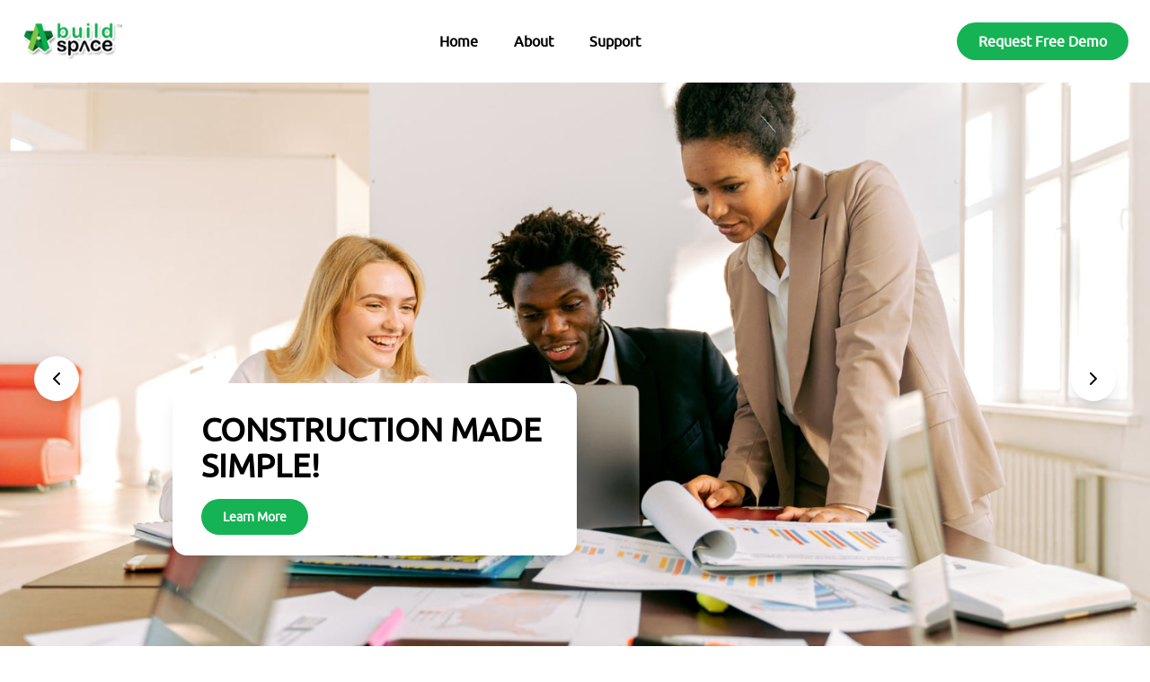

--- FILE ---
content_type: text/html; charset=UTF-8
request_url: https://buildspace.my/?ae_global_templates=blog-archive
body_size: 12674
content:
<!DOCTYPE html>
<html lang="en" dir="ltr" prefix="og: https://ogp.me/ns#">
  <head>
    <meta charset="utf-8" />
<meta name="description" content="End-to-end cloud construction software for developers, contractors &amp; consultants. Manage BQ, eTendering, project scheduling and progress claims seamlessly in one platform." />
<link rel="canonical" href="http://buildspace.my/" />
<link rel="shortlink" href="http://buildspace.my/" />
<meta name="robots" content="max-image-preview:standard" />
<link rel="image_src" href="/themes/custom/buildspace_theme/assets/images/social/logo.png" />
<meta property="og:site_name" content="BuildSpace" />
<meta property="og:type" content="website" />
<meta property="og:url" content="https://buildspace.my" />
<meta property="og:title" content="BuildSpace - Construction Management Software Malaysia" />
<meta property="og:description" content="End-to-end cloud construction software for developers, contractors &amp; consultants. Manage BQ, eTendering, project scheduling and progress claims seamlessly in one platform." />
<meta property="og:image" content="https://buildspace.my/themes/custom/buildspace_theme/assets/images/social/logo.png" />
<meta name="twitter:card" content="summary_large_image" />
<meta name="twitter:site" content="@globalpck" />
<meta name="twitter:image" content="https://buildspace.my/themes/custom/buildspace_theme/assets/images/social/logo.png" />
<meta name="Generator" content="Drupal 10 (https://www.drupal.org)" />
<meta name="MobileOptimized" content="width" />
<meta name="HandheldFriendly" content="true" />
<meta name="viewport" content="width=device-width, initial-scale=1.0" />
<script type="application/ld+json">{
    "@context": "https://schema.org",
    "@graph": [
        {
            "@type": "Organization",
            "@id": "https://buildspace.my/#organization",
            "description": "Cloud-based construction management platform for developers, contractors, and consultants in Malaysia.",
            "sameAs": "https://www.facebook.com/BuildSpace/",
            "name": "BuildSpace",
            "url": "https://buildspace.my",
            "telephone": "+60-3-4162-3698",
            "logo": {
                "@type": "ImageObject",
                "url": "https://buildspace.my/themes/custom/buildspace_theme/assets/images/social/logo.png"
            },
            "image": {
                "@type": "ImageObject",
                "url": "https://buildspace.my/themes/custom/buildspace_theme/assets/images/social/logo.png"
            },
            "openingHoursSpecification": {
                "@type": "OpeningHoursSpecification",
                "dayOfWeek": [
                    "Monday",
                    "Tuesday",
                    "Wednesday",
                    "Thursday",
                    "Friday"
                ],
                "opens": "09:00",
                "closes": "17:00"
            },
            "address": {
                "@type": "PostalAddress",
                "streetAddress": [
                    "3-2 Jalan SU 1E",
                    "Persiaran Sering Ukay 1",
                    "Sering Ukay",
                    "Ulu Kelang"
                ],
                "addressLocality": "Ampang Jaya",
                "addressRegion": "Selangor",
                "postalCode": "68000",
                "addressCountry": "MY"
            },
            "geo": {
                "@type": "GeoCoordinates",
                "latitude": "3.19953",
                "longitude": "101.77324"
            }
        }
    ]
}</script>

    <title>BuildSpace</title>
    <link rel="stylesheet" media="all" href="/sites/default/files/css/css_3dTztbQVreCRqSkKYsJ_gSKMYr-l_8g2XgpWuiunrzk.css?delta=0&amp;language=en&amp;theme=buildspace_theme&amp;include=eJxFyEEOwCAIBMAPWXlSs1SiJmiJyMHf99g5DkfX4oZH7t1kCFV9GXr5PtpnTYaFumDNqawwaP4nx7Rg7d6kJD--ZRDD5QOHGyE1" />
<link rel="stylesheet" media="all" href="/sites/default/files/css/css_Kut60uaVuBYOzeFs8SZIOBx5vkdx2c5_KiP7XniHc8U.css?delta=1&amp;language=en&amp;theme=buildspace_theme&amp;include=eJxFyEEOwCAIBMAPWXlSs1SiJmiJyMHf99g5DkfX4oZH7t1kCFV9GXr5PtpnTYaFumDNqawwaP4nx7Rg7d6kJD--ZRDD5QOHGyE1" />

    <link href="/themes/custom/buildspace_theme/assets/css/app.css" rel="stylesheet"/>
    <link href="/themes/custom/buildspace_theme/assets/css/swiper-bundle.css" rel="stylesheet"/>
    
    <script src="/themes/custom/buildspace_theme/assets/js/swiper-bundle.min.js"></script>
    <link rel="icon" type="image/x-icon" href="/themes/custom/buildspace_theme/assets/favicon.ico">
    <link rel="shortcut icon" type="image/x-icon" href="/themes/custom/buildspace_theme/assets/favicon.ico">
  </head>
  <body class="bg-gradient">
    <a href="#main-content" class="visually-hidden focusable">
      Skip to main content
    </a>
    
      <div class="dialog-off-canvas-main-canvas" data-off-canvas-main-canvas>
      <div>
    	<div class="flex justify-center">
		<nav class="flex items-center w-full max-w-[80rem] p-6 mx-auto">
			<a class="w-[7rem]" href="/">
				<img src="/themes/custom/buildspace_theme/assets/images/logo.png" class="w-full" alt="BuildSpace"/>
			</a>
			<div class="hidden md:flex flex-row mx-auto">
				

            <ul class="menu-container mx-auto" >
                <li  class="flex flex-col relative w-full xl:w-auto xl:h-full">
            <a  class="flex flex-row items-center justify-center text-md font-semibold hover:text-bs-green" href="/">
                                Home
                                <i x-show="hasDropdown" class="menu-icon pointer-events-none"></i>
            </a>
                    </li>
            <li  class="flex flex-col relative w-full xl:w-auto xl:h-full">
            <a  class="flex flex-row items-center justify-center text-md font-semibold hover:text-bs-green" href="/about-us">
                                About
                                <i x-show="hasDropdown" class="menu-icon pointer-events-none"></i>
            </a>
                    </li>
            <li  class="flex flex-col relative w-full xl:w-auto xl:h-full">
            <a  class="flex flex-row items-center justify-center text-md font-semibold hover:text-bs-green" href="https://buildspacesupport.freshdesk.com/support/home">
                                Support
                                <i x-show="hasDropdown" class="menu-icon pointer-events-none"></i>
            </a>
                    </li>
            </ul>



<script>
    var dropdown_btn = document.querySelectorAll('a.dropdown-btn');

    for (var i = 0; i < dropdown_btn.length; i++){
        dropdown_btn[i].addEventListener('click', function(e) {
            var dropdown_exist = e.target.nextElementSibling;
            var active_icon = e.target.querySelector('.menu-icon');

            if(dropdown_exist){
                e.preventDefault();
                e.target.nextElementSibling.classList.toggle('active');

                if(active_icon){
                    active_icon.classList.toggle('active');
                }

                // Remove 'active' class from other menu icons
                var allMenuIcons = document.querySelectorAll('.menu-icon');
                allMenuIcons.forEach(function (icon) {
                    if (icon !== active_icon) {
                        icon.classList.remove('active');
                    }
                });

                var activeMenu = document.querySelectorAll('.dropdown-list.active');
                for (var j = 0; j < activeMenu.length; j++){
                    if( activeMenu[j] != e.target.nextElementSibling && activeMenu[j] != e.target.parentNode.parentNode){
                    activeMenu[j].classList.remove('active');
                    }
                }
            }
        })
    }
</script>
			</div>
			<div class="hidden md:block">
				<a href="/request-demo" class="bg-bs-green hover:bg-bs-dark-green text-white font-semibold px-6 py-3 rounded-full transition-colors duration-300">
					Request Free Demo
				</a>
			</div>
			<div class="md:hidden ml-auto">
				<button id="mobile-menu-toggle" class="bg-bs-green hover:bg-bs-dark-green text-white p-2 rounded-md transition-colors duration-300">
					<svg class="w-6 h-6" fill="none" stroke="currentColor" viewBox="0 0 24 24">
						<path stroke-linecap="round" stroke-linejoin="round" stroke-width="2" d="M4 6h16M4 12h16M4 18h16"/>
					</svg>
				</button>
			</div>
		</nav>
	</div>
	
	<div id="mobile-menu-overlay" class="hidden fixed inset-0 bg-black bg-opacity-50 z-40 md:hidden"></div>
	<div id="mobile-menu" class="fixed top-0 right-0 h-full w-64 bg-bs-green transform translate-x-full transition-transform duration-300 ease-in-out z-50 md:hidden overflow-y-auto shadow-2xl">
		<div class="flex justify-end items-center p-6 !pt-8 !pr-8">
			<button id="mobile-menu-close" class="text-white hover:text-gray-200">
				<svg class="w-6 h-6" fill="none" stroke="currentColor" viewBox="0 0 24 24">
					<path stroke-linecap="round" stroke-linejoin="round" stroke-width="2" d="M6 18L18 6M6 6l12 12"/>
				</svg>
			</button>
		</div>
		<div class="px-4 pb-4" id="mobile-menu-content"></div>
	</div>


  </div>


<div class="page-wrapper">
    <div>
    <div data-drupal-messages-fallback class="hidden"></div><div id="block-buildspace-theme-content">
  
    
      <article data-history-node-id="1">

  
    

  
  <div>
                      <section class="relative pb-16">
    <div class="">
        <div class="flex flex-wrap relative">
            <div class="basis-full swiper banner-slider h-[90vh]">
                <div class="swiper-wrapper relative h-full">
                                    <div class="swiper-slide h-full relative">
                        <img src="/sites/default/files/2025-10/banner1.jpg" class=" hidden md:block w-full h-full object-cover" alt="" />
                        <img src="/sites/default/files/2025-10/img-bg1.jpg" class=" block md:hidden w-full h-full object-cover" alt="" />
                                                <div class="hidden md:block banner-overlay absolute bottom-8 left-4 md:bottom-16 md:left-16 lg:bottom-32 lg:left-48 bg-white rounded-2xl p-6 md:p-8 max-w-[calc(100%-2rem)] md:max-w-md lg:max-w-[450px] shadow-xl flex flex-col justify-center">
                                                    <h2 class="text-xl md:text-3xl lg:text-4xl font-bold text-black mb-3 md:mb-6 leading-tight uppercase">Construction Made Simple!</h2>
                                                                            <a href="https://buildspace.my" class="bg-bs-green hover:bg-bs-dark-green text-white font-semibold px-6 py-3 rounded-full transition-colors duration-300 self-start text-sm">
                                Learn More
                            </a>
                                                </div>
                        <div class="block md:hidden banner-overlay absolute bottom-8 left-4 md:bottom-16 md:left-16 lg:bottom-32 lg:left-48 bg-white rounded-2xl p-6 md:p-8 max-w-[calc(100%-2rem)] md:max-w-md lg:max-w-[450px] shadow-xl flex flex-col justify-center">
                                                    <h2 class="text-[30px] font-bold text-black mb-3 md:mb-6 leading-tight uppercase">Construction Made Simple!</h2>
                                                                            <a href="https://buildspace.my" class="bg-bs-green hover:bg-bs-dark-green text-white font-semibold px-6 py-3 rounded-full transition-colors duration-300 self-start text-base">
                                Learn More
                            </a>
                                                </div>
                                            </div>
                                    <div class="swiper-slide h-full relative">
                        <img src="/sites/default/files/2025-10/banner2.jpg" class=" hidden md:block w-full h-full object-cover" alt="" />
                        <img src="/sites/default/files/2025-10/img-bg2.jpg" class=" block md:hidden w-full h-full object-cover" alt="" />
                                                <div class="hidden md:block banner-overlay absolute bottom-8 left-4 md:bottom-16 md:left-16 lg:bottom-32 lg:left-48 bg-white rounded-2xl p-6 md:p-8 max-w-[calc(100%-2rem)] md:max-w-md lg:max-w-[450px] shadow-xl flex flex-col justify-center">
                                                    <h2 class="text-xl md:text-3xl lg:text-4xl font-bold text-black mb-3 md:mb-6 leading-tight uppercase">Grow &amp; Manage Your Vision!</h2>
                                                                            <a href="https://buildspace.my" class="bg-bs-green hover:bg-bs-dark-green text-white font-semibold px-6 py-3 rounded-full transition-colors duration-300 self-start text-sm">
                                Learn More
                            </a>
                                                </div>
                        <div class="block md:hidden banner-overlay absolute bottom-8 left-4 md:bottom-16 md:left-16 lg:bottom-32 lg:left-48 bg-white rounded-2xl p-6 md:p-8 max-w-[calc(100%-2rem)] md:max-w-md lg:max-w-[450px] shadow-xl flex flex-col justify-center">
                                                    <h2 class="text-[30px] font-bold text-black mb-3 md:mb-6 leading-tight uppercase">Grow &amp; Manage Your Vision!</h2>
                                                                            <a href="https://buildspace.my" class="bg-bs-green hover:bg-bs-dark-green text-white font-semibold px-6 py-3 rounded-full transition-colors duration-300 self-start text-base">
                                Learn More
                            </a>
                                                </div>
                                            </div>
                                    <div class="swiper-slide h-full relative">
                        <img src="/sites/default/files/2025-10/banner3.jpg" class=" hidden md:block w-full h-full object-cover" alt="" />
                        <img src="/sites/default/files/2025-10/img-bg3.jpg" class=" block md:hidden w-full h-full object-cover" alt="" />
                                                <div class="hidden md:block banner-overlay absolute bottom-8 left-4 md:bottom-16 md:left-16 lg:bottom-32 lg:left-48 bg-white rounded-2xl p-6 md:p-8 max-w-[calc(100%-2rem)] md:max-w-md lg:max-w-[450px] shadow-xl flex flex-col justify-center">
                                                    <h2 class="text-xl md:text-3xl lg:text-4xl font-bold text-black mb-3 md:mb-6 leading-tight uppercase">Building A Future With BuildSpace!</h2>
                                                                            <a href="https://buildspace.my" class="bg-bs-green hover:bg-bs-dark-green text-white font-semibold px-6 py-3 rounded-full transition-colors duration-300 self-start text-sm">
                                Learn More
                            </a>
                                                </div>
                        <div class="block md:hidden banner-overlay absolute bottom-8 left-4 md:bottom-16 md:left-16 lg:bottom-32 lg:left-48 bg-white rounded-2xl p-6 md:p-8 max-w-[calc(100%-2rem)] md:max-w-md lg:max-w-[450px] shadow-xl flex flex-col justify-center">
                                                    <h2 class="text-[30px] font-bold text-black mb-3 md:mb-6 leading-tight uppercase">Building A Future With BuildSpace!</h2>
                                                                            <a href="https://buildspace.my" class="bg-bs-green hover:bg-bs-dark-green text-white font-semibold px-6 py-3 rounded-full transition-colors duration-300 self-start text-base">
                                Learn More
                            </a>
                                                </div>
                                            </div>
                                </div>
            </div>
            <div class="swiper-button-next hidden md:block"></div>
            <div class="swiper-button-prev hidden md:block"></div>
            <div class="swiper-pagination"></div>
        </div>
    </div>
</section>
<script>
    var swiperLength = 3;
    var swiperBannerSlider = new Swiper(".swiper.banner-slider", {
        effect: "fade",
        fadeEffect: {
            crossFade: true
        },
        speed: 1200,
        centeredSlides: true,
        loop: true,
        autoplay: {
            delay: 4000,
            disableOnInteraction: false,
        },
        pagination: {
            el: ".swiper-pagination",
            clickable: true,
        },
        navigation: {
            nextEl: ".swiper-button-next",
            prevEl: ".swiper-button-prev",
        },
    });

    if(swiperLength == 1) {
        swiperBannerSlider.disable();
    }
</script>
          <section class="container content">
    <div class="flex flex-wrap">
        <div class="basis-full text-center">
            <h3 class="text-4xl font-bold leading-[50px] mb-2 text-bs-green">              The Unified Platform for Flawless Construction Delivery
        </h3>
            <p class="leading-loose text-br-dark-grey lg:px-52 text-justify md:text-center">              BuildSpace is the intelligent construction platform that makes documentation, BQ, tendering, and project management truly seamless. Spend less time collating, more time building.
        </p>
        </div>
    </div>
</section>
          <section class="container content">
    <div class="mx-auto">
        
        <div class="grid grid-cols-1 md:grid-cols-2 lg:grid-cols-4 gap-6">
                        <div class="bg-white rounded-lg p-8 transition-shadow duration-300 relative group shadow-md hover:shadow-lg">
                <div class="absolute top-6 right-6 text-8xl font-bold text-gray-100 leading-none select-none">
                    01
                </div>

                                <div class="relative z-10 mb-6">
                    <div class="w-16 h-16 rounded-lg flex items-center justify-center">
                        <img src="/sites/default/files/2025-10/icon-developer.png" alt="Developers" class="w-10 h-10 object-contain" />
                    </div>
                </div>
                
                                <h3 class="text-xl font-bold text-gray-900 mb-4 relative z-10">
                    Developers
                </h3>
                
                                <p class="text-gray-600 text-sm leading-relaxed mb-6 relative z-10 md:min-h-[135px] 2xl:min-h-[80px]">
                    With BuildSpace, you can build, edit and manage all documents in a single cloud platform, replacing manual and conventional method.
                </p>
                
                                <a href="https://buildspace.my" class="inline-flex items-center text-sm font-semibold text-gray-900 hover:text-bs-green transition-colors duration-300 relative z-10 border-b-2 border-bs-green pb-1">
                    Read More
                </a>
                            </div>
                        <div class="bg-white rounded-lg p-8 transition-shadow duration-300 relative group shadow-md hover:shadow-lg">
                <div class="absolute top-6 right-6 text-8xl font-bold text-gray-100 leading-none select-none">
                    02
                </div>

                                <div class="relative z-10 mb-6">
                    <div class="w-16 h-16 rounded-lg flex items-center justify-center">
                        <img src="/sites/default/files/2025-10/icon-contractor.png" alt="Contractors" class="w-10 h-10 object-contain" />
                    </div>
                </div>
                
                                <h3 class="text-xl font-bold text-gray-900 mb-4 relative z-10">
                    Contractors
                </h3>
                
                                <p class="text-gray-600 text-sm leading-relaxed mb-6 relative z-10 md:min-h-[135px] 2xl:min-h-[80px]">
                    BuildSpace made building skyscrapers or residential faster and more efficient. It will streamline your design process and improve team collaboration.
                </p>
                
                                <a href="https://buildspace.my" class="inline-flex items-center text-sm font-semibold text-gray-900 hover:text-bs-green transition-colors duration-300 relative z-10 border-b-2 border-bs-green pb-1">
                    Read More
                </a>
                            </div>
                        <div class="bg-white rounded-lg p-8 transition-shadow duration-300 relative group shadow-md hover:shadow-lg">
                <div class="absolute top-6 right-6 text-8xl font-bold text-gray-100 leading-none select-none">
                    03
                </div>

                                <div class="relative z-10 mb-6">
                    <div class="w-16 h-16 rounded-lg flex items-center justify-center">
                        <img src="/sites/default/files/2025-10/icon-sub-contractor.png" alt="Subcontractors" class="w-10 h-10 object-contain" />
                    </div>
                </div>
                
                                <h3 class="text-xl font-bold text-gray-900 mb-4 relative z-10">
                    Subcontractors
                </h3>
                
                                <p class="text-gray-600 text-sm leading-relaxed mb-6 relative z-10 md:min-h-[135px] 2xl:min-h-[80px]">
                    BuildSpace is designed to improve project management to ensure you can achieve desired deliverables on time and in full.
                </p>
                
                                <a href="https://buildspace.my" class="inline-flex items-center text-sm font-semibold text-gray-900 hover:text-bs-green transition-colors duration-300 relative z-10 border-b-2 border-bs-green pb-1">
                    Read More
                </a>
                            </div>
                        <div class="bg-white rounded-lg p-8 transition-shadow duration-300 relative group shadow-md hover:shadow-lg">
                <div class="absolute top-6 right-6 text-8xl font-bold text-gray-100 leading-none select-none">
                    04
                </div>

                                <div class="relative z-10 mb-6">
                    <div class="w-16 h-16 rounded-lg flex items-center justify-center">
                        <img src="/sites/default/files/2025-10/icon-consultant.png" alt="Consultants" class="w-10 h-10 object-contain" />
                    </div>
                </div>
                
                                <h3 class="text-xl font-bold text-gray-900 mb-4 relative z-10">
                    Consultants
                </h3>
                
                                <p class="text-gray-600 text-sm leading-relaxed mb-6 relative z-10 md:min-h-[135px] 2xl:min-h-[80px]">
                    BuildSpace will assist in financial evaluation and analysis and process easier. Expedite consulting, advisory and decision making process.
                </p>
                
                                <a href="https://buildspace.my" class="inline-flex items-center text-sm font-semibold text-gray-900 hover:text-bs-green transition-colors duration-300 relative z-10 border-b-2 border-bs-green pb-1">
                    Read More
                </a>
                            </div>
                    </div>
    </div>
</section>
          <section class="container content">
    <div class="flex flex-col xl:flex-row gap-12 items-center">
        <div class="xl:w-7/12 space-y-8">
            <div class="space-y-6">
                <p class="text-bs-green font-semibold uppercase text-sm tracking-widest">
                                  Why choose BuildSpace
        
                </p>
                <h2 class="text-3xl md:text-4xl font-extrabold text-gray-900">
                                  Digitally Transforming Construction Project Management
        
                </h2>
                <div class="text-gray-600 leading-relaxed text-justify md:text-left">
                                  <p>At BuildSpace, we don't just manage projects — we mordernize them. Since 2011, we created BuildSpace: a competent, reliable platform that drives your projects into alignment with <strong>Industry 4.0</strong> standards, ensuring every industry player is prepared for the digital future.</p>
        
                </div>
            </div>
            
            <div class="relative grid grid-rows-1 md:grid-cols-2 gap-6 mt-6">
                            <div class="space-y-2">
                    <div class="flex flex-row items-center space-x-5">
                        <div class="flex flex-row space-x-5">
                            <img src="/sites/default/files/2025-10/Untitled_0.png" class="w-10 h-10 object-contain" />
                            <div class="flex flex-col">
                                <h4 class="text-lg font-bold text-gray-900">
                                    Transparent Transaction
                                </h4>
                                <div class="text-sm text-gray-500 text-justify">
                                    Keep track of your expenditure across all construction projects to ensure every dollar is accounted for.
                                </div>
                            </div>
                        </div>
                    </div>
                </div>
                            <div class="space-y-2">
                    <div class="flex flex-row items-center space-x-5">
                        <div class="flex flex-row space-x-5">
                            <img src="/sites/default/files/2025-10/Untitled_2_1.png" class="w-10 h-10 object-contain" />
                            <div class="flex flex-col">
                                <h4 class="text-lg font-bold text-gray-900">
                                    Project Analytics
                                </h4>
                                <div class="text-sm text-gray-500 text-justify">
                                    Focuses on data-driven management and measuring outcomes.
                                </div>
                            </div>
                        </div>
                    </div>
                </div>
                        <div class="hidden xl:flex absolute bottom-0 left-0 transform translate-x-[265%] 2xl:translate-x-[310%] translate-y-[20%] bg-bs-green text-white p-4 w-fit h-40 flex flex-col justify-center items-center shadow-2xl rounded-br-[100px] p-[40px] z-[999]">
                <span class="text-6xl font-extrabold leading-none">              14
        +</span>
                <span class="text-lg text-center uppercase tracking-wider mt-1 whitespace-nowrap font-medium">              YEARS OF EXPERIENCE
        </span>
            </div>
            </div>
        </div>
        <div class="hidden xl:block xl:w-5/12 relative">
            <div class="relative overflow-hidden rounded-lg shadow-xl">
                <img src="/sites/default/files/2025-10/img1.jpg" class="w-full h-full object-cover" alt="BuildSpace"/>
            </div>
        </div>
    </div>
</section>

          
<section class="container content paragraph paragraph--type--text-image">
	<div class="hidden xl:flex flex-col xl:flex-row items-center gap-8 lg:gap-16">
					<div class="w-full lg:flex-1 flex items-center justify-start text-image-radius">
				<img src="/sites/default/files/2025-10/buildspace-eproject-new-1024x727-min.png" alt="" class="w-full h-auto rounded-lg">
			</div>
			<div class="w-full lg:flex-1 lg:pl-8">
														<h2 class="text-3xl lg:text-4xl font-bold mb-6">
						<span class="text-bs-green">BuildSpace</span>
												eProject
											</h2>
				                <h3 class="text-xl lg:text-2xl font-bold mb-6">
                                        Customize every part of your projects.<br>Control the finest details.
                </h3>
				<div class="text-base leading-relaxed mb-6 lg:mb-8 text-gray-700 text-justify">
					              Enjoy the ultimate end-to-end cloud-based construction software solution for Property Developers, Main Contractors, Sub-Contractors and Consultants. BuildSpace eProject will transform the way you manage your milestones from project cost preparation, tender submission to on-site progress evaluation and store all your projects in one seamless and easily accessible Project Information Repository.
        
				</div>
									                                            
                    <a href="/request-demo" class="inline-block bg-bs-green hover:bg-bs-dark-green text-white font-semibold px-8 py-3 rounded-full transition-colors duration-300">
                        Contact Us
                    </a>
							</div>
			</div>
    <div class="flex xl:hidden flex-col items-center gap-6">
        <div class="w-full lg:flex-1 flex items-center justify-start">
            <img src="/sites/default/files/2025-10/buildspace-eproject-new-1024x727-min.png" alt="" class="w-full h-auto rounded-lg">
        </div>
        <div class="w-full lg:flex-1 lg:pl-8">
                                            <h2 class="text-3xl lg:text-4xl font-bold mb-6">
                    <span class="text-bs-green">BuildSpace</span>
                                        eProject
                                    </h2>
                        <h3 class="text-xl lg:text-2xl font-bold mb-6">
                                Customize every part of your projects.<br>Control the finest details.
            </h3>
            <div class="text-base leading-relaxed mb-6 text-gray-700 text-justify">
                              Enjoy the ultimate end-to-end cloud-based construction software solution for Property Developers, Main Contractors, Sub-Contractors and Consultants. BuildSpace eProject will transform the way you manage your milestones from project cost preparation, tender submission to on-site progress evaluation and store all your projects in one seamless and easily accessible Project Information Repository.
        
            </div>
                                                                
                <a href="/request-demo" class="inline-block bg-bs-green hover:bg-bs-dark-green text-white font-semibold px-8 py-3 rounded-full transition-colors duration-300">
                    Contact Us
                </a>
                    </div>
	</div>
</section>

          
<section class="container content paragraph paragraph--type--text-image">
	<div class="hidden xl:flex flex-col xl:flex-row items-center gap-8 lg:gap-16">
					<div class="w-full lg:flex-1 lg:pr-8">
														<h2 class="text-3xl lg:text-4xl font-bold mb-6">
						<span class="text-bs-green">BuildSpace</span>
												Pro
											</h2>
				                <h3 class="text-xl lg:text-2xl font-bold mb-6">
                                        Maximize project potential with the leading estimation tool for construction.
                </h3>
				<div class="text-base leading-relaxed mb-6 lg:mb-8 text-gray-700 text-justify">
					              BuildSpace Pro is certainly not your conventional tool. With advanced interface that can cater to needs of different experts within construction industry, BuildSpace pro has the agility and intelligence to meet with the constant change and fast-paced demands. BuildSpace Pro allows you to increase productivity by focusing on more strategic task via its built-in Quantity Surveyor Standard Operating Procedures and work processes.
        
				</div>
									                                            
                    <a href="/request-demo" class="inline-block bg-bs-green hover:bg-bs-dark-green text-white font-semibold px-8 py-3 rounded-full transition-colors duration-300">
                        Contact Us
                    </a>
							</div>
			<div class="w-full lg:flex-1 flex items-center justify-end text-image-radius">
				<img src="/sites/default/files/2025-10/iso-estimation-tool-1024x727-min.png" alt="" class="w-full h-auto rounded-lg">
			</div>
			</div>
    <div class="flex xl:hidden flex-col items-center gap-6">
        <div class="w-full lg:flex-1 flex items-center justify-start">
            <img src="/sites/default/files/2025-10/iso-estimation-tool-1024x727-min.png" alt="" class="w-full h-auto rounded-lg">
        </div>
        <div class="w-full lg:flex-1 lg:pl-8">
                                            <h2 class="text-3xl lg:text-4xl font-bold mb-6">
                    <span class="text-bs-green">BuildSpace</span>
                                        Pro
                                    </h2>
                        <h3 class="text-xl lg:text-2xl font-bold mb-6">
                                Maximize project potential with the leading estimation tool for construction.
            </h3>
            <div class="text-base leading-relaxed mb-6 text-gray-700 text-justify">
                              BuildSpace Pro is certainly not your conventional tool. With advanced interface that can cater to needs of different experts within construction industry, BuildSpace pro has the agility and intelligence to meet with the constant change and fast-paced demands. BuildSpace Pro allows you to increase productivity by focusing on more strategic task via its built-in Quantity Surveyor Standard Operating Procedures and work processes.
        
            </div>
                                                                
                <a href="/request-demo" class="inline-block bg-bs-green hover:bg-bs-dark-green text-white font-semibold px-8 py-3 rounded-full transition-colors duration-300">
                    Contact Us
                </a>
                    </div>
	</div>
</section>

          
<section class="container content paragraph paragraph--type--text-image">
	<div class="hidden xl:flex flex-col xl:flex-row items-center gap-8 lg:gap-16">
					<div class="w-full lg:flex-1 flex items-center justify-start text-image-radius">
				<img src="/sites/default/files/2025-10/ProcureX.jpg" alt="" class="w-full h-auto rounded-lg">
			</div>
			<div class="w-full lg:flex-1 lg:pl-8">
														<h2 class="text-3xl lg:text-4xl font-bold mb-6">
						<span class="text-bs-green">BuildSpace</span>
												ProcureX
											</h2>
				                <h3 class="text-xl lg:text-2xl font-bold mb-6">
                                        Streamline procurement.<br>Control every purchase.
                </h3>
				<div class="text-base leading-relaxed mb-6 lg:mb-8 text-gray-700 text-justify">
					              Your complete construction procurement platform. Connect suppliers, automate orders, and track materials in real-time. BuildSpace ProcureX gives you full visibility and control over every purchase from sourcing to delivery.
        
				</div>
									                                            
                    <a href="https://procurex.asia/#/home" class="inline-block bg-bs-green hover:bg-bs-dark-green text-white font-semibold px-8 py-3 rounded-full transition-colors duration-300">
                        Try It Now
                    </a>
							</div>
			</div>
    <div class="flex xl:hidden flex-col items-center gap-6">
        <div class="w-full lg:flex-1 flex items-center justify-start">
            <img src="/sites/default/files/2025-10/ProcureX.jpg" alt="" class="w-full h-auto rounded-lg">
        </div>
        <div class="w-full lg:flex-1 lg:pl-8">
                                            <h2 class="text-3xl lg:text-4xl font-bold mb-6">
                    <span class="text-bs-green">BuildSpace</span>
                                        ProcureX
                                    </h2>
                        <h3 class="text-xl lg:text-2xl font-bold mb-6">
                                Streamline procurement.<br>Control every purchase.
            </h3>
            <div class="text-base leading-relaxed mb-6 text-gray-700 text-justify">
                              Your complete construction procurement platform. Connect suppliers, automate orders, and track materials in real-time. BuildSpace ProcureX gives you full visibility and control over every purchase from sourcing to delivery.
        
            </div>
                                                                
                <a href="https://procurex.asia/#/home" class="inline-block bg-bs-green hover:bg-bs-dark-green text-white font-semibold px-8 py-3 rounded-full transition-colors duration-300">
                    Try It Now
                </a>
                    </div>
	</div>
</section>

          
<section class="container content paragraph paragraph--type--feature-grid">
	<div>
		<h2 class="text-3xl lg:text-4xl font-bold mb-6 text-center">
                        Empower Your Entire Organisation, and External Partners With <span class="text-bs-green">BuildSpace</span>
        </h2>
		<div class="grid grid-cols-1 md:grid-cols-2 lg:grid-cols-3 gap-6">
							<div class="bg-gray-50 p-8 rounded-lg hover:shadow-lg transition-shadow duration-300">
											<div class="mb-6">
							<div class="w-16 h-16 flex items-center justify-center">
								<img src="/sites/default/files/2025-10/output-onlinepngtools%20%281%29.png" alt="Unlimited Use" class="w-full h-full object-contain"/>
							</div>
						</div>
					
											<h3 class="text-xl lg:text-2xl font-bold mb-6">
							Unlimited Use
						</h3>
					
											<div class="text-gray-600 leading-relaxed">
							BuildSpace will avoid from work redundancy with its data repository approach that collect, manage and store your required sets of data for analysis, sharing and reporting purposes.
						</div>
									</div>
							<div class="bg-gray-50 p-8 rounded-lg hover:shadow-lg transition-shadow duration-300">
											<div class="mb-6">
							<div class="w-16 h-16 flex items-center justify-center">
								<img src="/sites/default/files/2025-10/output-onlinepngtools.png" alt="Accessibility" class="w-full h-full object-contain"/>
							</div>
						</div>
					
											<h3 class="text-xl lg:text-2xl font-bold mb-6">
							Accessibility
						</h3>
					
											<div class="text-gray-600 leading-relaxed">
							BuildSpace allows decision maker to access to key relevant data at any given point, while vendors will be able to focus on specific documents that has been assigned to them.
						</div>
									</div>
							<div class="bg-gray-50 p-8 rounded-lg hover:shadow-lg transition-shadow duration-300">
											<div class="mb-6">
							<div class="w-16 h-16 flex items-center justify-center">
								<img src="/sites/default/files/2025-10/output-onlinepngtools%20%282%29.png" alt="Extensive Features" class="w-full h-full object-contain"/>
							</div>
						</div>
					
											<h3 class="text-xl lg:text-2xl font-bold mb-6">
							Extensive Features
						</h3>
					
											<div class="text-gray-600 leading-relaxed">
							With built-in Quantity Surveyor standard operating procedures, BuildSpace enables end-to-end project management plus easy access for claim monitoring purposes.
						</div>
									</div>
							<div class="bg-gray-50 p-8 rounded-lg hover:shadow-lg transition-shadow duration-300">
											<div class="mb-6">
							<div class="w-16 h-16 flex items-center justify-center">
								<img src="/sites/default/files/2025-10/output-onlinepngtools_1.png" alt="Multiple Modules" class="w-full h-full object-contain"/>
							</div>
						</div>
					
											<h3 class="text-xl lg:text-2xl font-bold mb-6">
							Multiple Modules
						</h3>
					
											<div class="text-gray-600 leading-relaxed">
							BuildSpace comes with multiple modules that aims at strenghtening collaboration within the construction industry. It will assist in eliminating work redundancy and repetitve task amonng project members.
						</div>
									</div>
							<div class="bg-gray-50 p-8 rounded-lg hover:shadow-lg transition-shadow duration-300">
											<div class="mb-6">
							<div class="w-16 h-16 flex items-center justify-center">
								<img src="/sites/default/files/2025-10/output-onlinepngtools%20%283%29.png" alt="Data Management" class="w-full h-full object-contain"/>
							</div>
						</div>
					
											<h3 class="text-xl lg:text-2xl font-bold mb-6">
							Data Management
						</h3>
					
											<div class="text-gray-600 leading-relaxed">
							With its data management capabilities, BuildSpace allow easy access to data of past projects and allow easy access to certain rates during tender comparison.
						</div>
									</div>
							<div class="bg-gray-50 p-8 rounded-lg hover:shadow-lg transition-shadow duration-300">
											<div class="mb-6">
							<div class="w-16 h-16 flex items-center justify-center">
								<img src="/sites/default/files/2025-10/output-onlinepngtools%20%284%29.png" alt="Inter-Project Messaging" class="w-full h-full object-contain"/>
							</div>
						</div>
					
											<h3 class="text-xl lg:text-2xl font-bold mb-6">
							Inter-Project Messaging
						</h3>
					
											<div class="text-gray-600 leading-relaxed">
							BuildSpace enables centralised inter-project messaging to keep track on communication among team members. This will eliminate miss communication especially for on-going projects.
						</div>
									</div>
					</div>
	</div>
</section>

          
<section class="paragraph paragraph--type--industry-players">
    <div class="container content">
        <div class="basis-full text-center mb-6">
            <h3 class="text-[36px] font-bold leading-[50px] mb-2.5 text-gray-900" style="color: ;">
                              Recognised by Industry Main Players
        
            </h3>
            <p class="leading-loose text-gray-600 lg:px-52">
                              Trusted by organisation from different demographics and business requirements.
        
            </p>
        </div>
                                <div class="bg-white border border-gray-200 rounded-lg shadow-md mb-6 overflow-hidden">
                <div class="flex flex-col lg:flex-row items-stretch lg:h-72">
                    <div class="w-full lg:w-2/5 flex-shrink-0">
                                                    <img src="/sites/default/files/2025-10/gamuda.png" alt="" class="w-full h-48 lg:h-full object-cover"/>
                                            </div>
                    <div class="w-full lg:w-3/5 p-6 md:p-10 flex flex-col justify-center">
                        <div class="mb-4">
                                                            <img src="/sites/default/files/2025-10/logo-gamuda.png" alt="" class="h-6 w-auto object-contain" />
                                                    </div>
                        <div class="text-base lg:text-lg leading-relaxed text-gray-700">
                            Gamuda is a multi-award winning engineering and construction company in Malaysia. Gamuda is using BuildSpace eProject and BuildSpace Pro to manage and keep track their development progress seamlessly.
                        </div>
                    </div>
                </div>
            </div>
                                <div class="bg-white border border-gray-200 rounded-lg shadow-md mb-6 overflow-hidden">
                <div class="flex flex-col lg:flex-row items-stretch lg:h-72">
                    <div class="w-full lg:w-2/5 flex-shrink-0">
                                                    <img src="/sites/default/files/2025-10/avaland_0.jpg" alt="" class="w-full h-48 lg:h-full object-cover"/>
                                            </div>
                    <div class="w-full lg:w-3/5 p-6 md:p-10 flex flex-col justify-center">
                        <div class="mb-4">
                                                            <img src="/sites/default/files/2025-10/Screenshot%202025-10-07%20124126.png" alt="" class="h-6 w-auto object-contain" />
                                                    </div>
                        <div class="text-base lg:text-lg leading-relaxed text-gray-700">
                            Avaland is a leading Malaysian property developer renowned for creating sustainable and aspirational living spaces. Avaland uses BuildSpace eProject and BuildSpace Pro to streamline construction management and ensure timely project completion across its developments.
                        </div>
                    </div>
                </div>
            </div>
                                <div class="bg-white border border-gray-200 rounded-lg shadow-md mb-6 overflow-hidden">
                <div class="flex flex-col lg:flex-row items-stretch lg:h-72">
                    <div class="w-full lg:w-2/5 flex-shrink-0">
                                                    <img src="/sites/default/files/2025-10/pkns-18.png" alt="" class="w-full h-48 lg:h-full object-cover"/>
                                            </div>
                    <div class="w-full lg:w-3/5 p-6 md:p-10 flex flex-col justify-center">
                        <div class="mb-4">
                                                            <img src="/sites/default/files/2025-10/output-onlinepngtools%20%281%29_0.png" alt="" class="h-6 w-auto object-contain" />
                                                    </div>
                        <div class="text-base lg:text-lg leading-relaxed text-gray-700">
                            Perbadanan Kemajuan Negeri Selangor (PKNS) is a key government-linked property developer that drives strategic urban and economic growth, primarily within the state of Selangor. PKNS utilizes BuildSpace eProject and BuildSpace Pro to effectively manage and monitor its large-scale development projects, ensuring efficient governance and timely delivery of integrated housing and industrial areas.
                        </div>
                    </div>
                </div>
            </div>
                                <div class="bg-white border border-gray-200 rounded-lg shadow-md mb-6 overflow-hidden">
                <div class="flex flex-col lg:flex-row items-stretch lg:h-72">
                    <div class="w-full lg:w-2/5 flex-shrink-0">
                                                    <img src="/sites/default/files/2025-12/YTL.jpeg" alt="" class="w-full h-48 lg:h-full object-cover"/>
                                            </div>
                    <div class="w-full lg:w-3/5 p-6 md:p-10 flex flex-col justify-center">
                        <div class="mb-4">
                                                            <img src="/sites/default/files/2025-12/YTL-Construction_YTL-Beyond-70-Logo-Lockup_Centered-Logo_Primary-Colour_Final%20%281%29.png" alt="" class="h-6 w-auto object-contain" />
                                                    </div>
                        <div class="text-base lg:text-lg leading-relaxed text-gray-700">
                            YTL Construction, a premier division of YTL Corporation Berhad, drives landmark infrastructure and civil engineering projects across Asia and Europe. By leveraging Building Information Modeling (BIM) alongside BuildSpace eProject and Pro, the group digitizes its end-to-end workflows to ensure precision, transparent e-tendering, and the timely delivery of complex developments, including the Gemas-Johor Bahru Electrified Double Track Rail and large-scale data centers.
                        </div>
                    </div>
                </div>
            </div>
                                <div class="bg-white border border-gray-200 rounded-lg shadow-md mb-6 overflow-hidden">
                <div class="flex flex-col lg:flex-row items-stretch lg:h-72">
                    <div class="w-full lg:w-2/5 flex-shrink-0">
                                                    <img src="/sites/default/files/2025-12/ksl_2025-02-05596.jpg" alt="" class="w-full h-48 lg:h-full object-cover"/>
                                            </div>
                    <div class="w-full lg:w-3/5 p-6 md:p-10 flex flex-col justify-center">
                        <div class="mb-4">
                                                            <img src="/sites/default/files/2025-12/KSL%20Holdings.png" alt="" class="h-6 w-auto object-contain" />
                                                    </div>
                        <div class="text-base lg:text-lg leading-relaxed text-gray-700">
                            KSL Holdings Berhad is a leading developer in Johor and the Klang Valley, specializing in integrated townships and commercial hubs. By utilizing BuildSpace eProject and Pro, KSL digitizes its procurement and project monitoring to ensure transparent e-tendering and cost-efficient delivery of landmark developments, such as Canary Garden and KSL City Mall.
                        </div>
                    </div>
                </div>
            </div>
            </div>
</section>
          
<section class="quotation-banner paragraph paragraph--type--quotation-banner relative min-h-[500px] bg-gray-800 flex items-center justify-center">
    		<div class="hidden md:block absolute inset-0 w-full h-full">
			<img src="/sites/default/files/2025-10/Rectangle.png" class="w-full h-full object-cover" alt="Background"/>
		</div>
	
			<div class="block md:hidden absolute inset-0 w-full h-full">
			<img src="/sites/default/files/2025-10/Rectangle.png" class="w-full h-full object-cover" alt="Background"/>
		</div>
	
    <div class="absolute inset-0 bg-black bg-opacity-60"></div>

	<div class="container relative z-10 !py-16">
		<div class="max-w-2xl md:max-w-none mx-auto">
			<div class="bg-white rounded text-center px-6 py-12 sm:py-16 rounded-xl" style="--tw-bg-opacity:0.8">
                <h2 class="text-3xl lg:text-4xl font-bold text-gray-900 mb-5 leading-tight">
                                  Ready to Get Started?
        
                </h2>
                <div class="text-base sm:text-lg text-gray-700 mb-8 leading-relaxed">
                    Stop waiting and start growing.<br class="hidden lg:inline"><br class="lg:hidden"><br class="lg:hidden">We help you raise your visibility in the market and improve your operational efficiency with proven strategies.
                </div>
                <div class="mb-4">
                                                                                            
                        <a href="/request-demo" class="inline-block bg-bs-green hover:bg-bs-dark-green text-white font-semibold px-8 py-3 rounded-full transition-colors duration-300">
                            GET STARTED FREE WITH BUILDSPACE
                        </a>
                                    </div>
			</div>
		</div>
	</div>
</section>
            
  </div>

</article>

  </div>

  </div>

</div>

  <div>
    
    <footer role="contentinfo" class="relative z-[15] bg-black text-white">
		<div class="container mx-auto px-4 sm:px-6 lg:px-8">
			<div class="flex flex-col md:flex-row flex-row gap-12 mt-8 md:mt-0 mb-8 md:mb-12">
				<div class="flex md:flex-1 justify-start md:justify-end">
                    <div class="flex flex-row md:flex-col gap-8 md:gap-5 items-end md:items-center">
                        <img src="/themes/custom/buildspace_theme/assets/images/footer-logo.png" class="w-20 h-auto object-contain" alt="BuildSpace"/>
                        <img src="/themes/custom/buildspace_theme/assets/images/footer-msc.png" class="w-20 h-auto object-contain" alt="MSC"/>
                    </div>
                </div>
				<div class="flex-1 min-w-0">
					<h3 class="text-xl font-bold mb-2 md:mb-6 uppercase tracking-wide">About</h3>
					<p class="text-gray-300 leading-relaxed text-justify mb-6">
					    Driving the industry into Industry 4.0 with over a decade of research, we are the leading digital platform empowering every industry player.	
                    </p>
					<div class="flex space-x-4">
						<a href="https://www.facebook.com/BuildSpace/" class="text-white hover:text-gray-400 transition-colors" aria-label="Facebook">
							<svg class="w-5 h-5" fill="currentColor" viewBox="0 0 24 24">
								<path d="M24 12.073c0-6.627-5.373-12-12-12s-12 5.373-12 12c0 5.99 4.388 10.954 10.125 11.854v-8.385H7.078v-3.47h3.047V9.43c0-3.007 1.792-4.669 4.533-4.669 1.312 0 2.686.235 2.686.235v2.953H15.83c-1.491 0-1.956.925-1.956 1.874v2.25h3.328l-.532 3.47h-2.796v8.385C19.612 23.027 24 18.062 24 12.073z"/>
							</svg>
						</a>
						<a href="https://x.com/globalpck" class="text-white hover:text-gray-400 transition-colors" aria-label="Twitter">
							<svg class="w-5 h-5" fill="currentColor" viewBox="0 0 24 24">
								<path d="M23.953 4.57a10 10 0 01-2.825.775 4.958 4.958 0 002.163-2.723c-.951.555-2.005.959-3.127 1.184a4.92 4.92 0 00-8.384 4.482C7.69 8.095 4.067 6.13 1.64 3.162a4.822 4.822 0 00-.666 2.475c0 1.71.87 3.213 2.188 4.096a4.904 4.904 0 01-2.228-.616v.06a4.923 4.923 0 003.946 4.827 4.996 4.996 0 01-2.212.085 4.936 4.936 0 004.604 3.417 9.867 9.867 0 01-6.102 2.105c-.39 0-.779-.023-1.17-.067a13.995 13.995 0 007.557 2.209c9.053 0 13.998-7.496 13.998-13.985 0-.21 0-.42-.015-.63A9.935 9.935 0 0024 4.59z"/>
							</svg>
						</a>
						<a href="https://linkedin.com/in/buildspace-malaysia-04306737/" class="text-white hover:text-gray-400 transition-colors" aria-label="LinkedIn">
							<svg class="w-5 h-5" fill="currentColor" viewBox="0 0 24 24">
								<path d="M20.447 20.452h-3.554v-5.569c0-1.328-.027-3.037-1.852-3.037-1.853 0-2.136 1.445-2.136 2.939v5.667H9.351V9h3.414v1.561h.046c.477-.9 1.637-1.85 3.37-1.85 3.601 0 4.267 2.37 4.267 5.455v6.286zM5.337 7.433c-1.144 0-2.063-.926-2.063-2.065 0-1.138.92-2.063 2.063-2.063 1.14 0 2.064.925 2.064 2.063 0 1.139-.925 2.065-2.064 2.065zm1.782 13.019H3.555V9h3.564v11.452zM22.225 0H1.771C.792 0 0 .774 0 1.729v20.542C0 23.227.792 24 1.771 24h20.451C23.2 24 24 23.227 24 22.271V1.729C24 .774 23.2 0 22.222 0h.003z"/>
							</svg>
						</a>
					</div>
				</div>
				<div class="flex-1 min-w-0">
					<h3 class="text-xl font-bold mb-2 md:mb-6 uppercase tracking-wide">Contact</h3>
					<ul class="space-y-4 text-gray-300">
						<li class="flex items-start">
							<svg class="w-5 h-5 mr-3 mt-1 flex-shrink-0" fill="currentColor" viewBox="0 0 24 24">
								<path d="M20 4H4c-1.1 0-1.99.9-1.99 2L2 18c0 1.1.9 2 2 2h16c1.1 0 2-.9 2-2V6c0-1.1-.9-2-2-2zm0 4l-8 5-8-5V6l8 5 8-5v2z"/>
							</svg>
							<a href="mailto:support@pck.com.my" class="hover:text-white transition-colors">support@pck.com.my</a>
						</li>
						<li class="flex items-start">
							<svg class="w-5 h-5 mr-3 mt-1 flex-shrink-0" fill="currentColor" viewBox="0 0 24 24">
								<path d="M6.62 10.79c1.44 2.83 3.76 5.14 6.59 6.59l2.2-2.2c.27-.27.67-.36 1.02-.24 1.12.37 2.33.57 3.57.57.55 0 1 .45 1 1V20c0 .55-.45 1-1 1-9.39 0-17-7.61-17-17 0-.55.45-1 1-1h3.5c.55 0 1 .45 1 1 0 1.25.2 2.45.57 3.57.11.35.03.74-.25 1.02l-2.2 2.2z"/>
							</svg>
							<a href="tel:+603-4162-3698" class="hover:text-white transition-colors">+603-4162-3698</a>
						</li>
						<li class="flex items-start">
							<svg class="w-5 h-5 mr-3 mt-1 flex-shrink-0" fill="currentColor" viewBox="0 0 24 24">
								<path d="M12 2C8.13 2 5 5.13 5 9c0 5.25 7 13 7 13s7-7.75 7-13c0-3.87-3.13-7-7-7zm0 9.5c-1.38 0-2.5-1.12-2.5-2.5s1.12-2.5 2.5-2.5 2.5 1.12 2.5 2.5-1.12 2.5-2.5 2.5z"/>
							</svg>
							<span>Kuala Lumpur, Malaysia</span>
						</li>
						<li class="flex items-start">
							<svg class="w-5 h-5 mr-3 mt-1 flex-shrink-0" fill="currentColor" viewBox="0 0 24 24">
								<path d="M11.99 2C6.47 2 2 6.48 2 12s4.47 10 9.99 10C17.52 22 22 17.52 22 12S17.52 2 11.99 2zM12 20c-4.42 0-8-3.58-8-8s3.58-8 8-8 8 3.58 8 8-3.58 8-8 8zm.5-13H11v6l5.25 3.15.75-1.23-4.5-2.67z"/>
							</svg>
							<span>Office Hours: 9AM - 6PM</span>
						</li>
					</ul>
				</div>
			</div>
			<div class="border-t border-gray-800 pt-8 pb-8 md:pb-0">
				<p class="text-center text-gray-400 text-sm">
					© 2025 BuildSpace®.<br class="md:hidden"> Innovated by Global PCK Solutions Sdn Bhd.
				</p>
			</div>
		</div>
	</footer>

  </div>

  </div>

    
    <script type="application/json" data-drupal-selector="drupal-settings-json">{"path":{"baseUrl":"\/","pathPrefix":"","currentPath":"node\/1","currentPathIsAdmin":false,"isFront":true,"currentLanguage":"en","currentQuery":{"ae_global_templates":"blog-archive"}},"pluralDelimiter":"\u0003","suppressDeprecationErrors":true,"user":{"uid":0,"permissionsHash":"2ec7a1e650c50360c9f4bc8a467f79c8c9d7db75d2e75ad1efcc1c25a5ff8aec"}}</script>
<script src="/sites/default/files/js/js_26b4WFXY7ErOGA11BQp_0jgtBS9wPWi_YXXlwgR4FKQ.js?scope=footer&amp;delta=0&amp;language=en&amp;theme=buildspace_theme&amp;include=eJxLKs3MSSkuSExOjS_JSM1N1U_PyU9KzNEtTi7KLCgpBgDGvgxk"></script>

    <script src="/themes/custom/buildspace_theme/assets/js/app.js"></script>
  </body>
</html>


--- FILE ---
content_type: image/svg+xml
request_url: https://buildspace.my/themes/custom/buildspace_theme/assets/images/cursor.svg
body_size: 99
content:
﻿<svg xmlns='http://www.w3.org/2000/svg' width='24' height='48' viewBox='0 0 24 24'><path fill='#FFF' stroke='#000' stroke-width='2' d='M5.5 3.21V20.8c0 .45.54.67.85.35l4.86-4.86a.5.5 0 0 1 .35-.15h6.87a.5.5 0 0 0 .35-.85L6.35 2.85a.5.5 0 0 0-.85.35Z'></path></svg>

--- FILE ---
content_type: image/svg+xml
request_url: https://buildspace.my/themes/custom/buildspace_theme/assets/images/pointer.svg
body_size: 393
content:
﻿<svg xmlns='http://www.w3.org/2000/svg' width='24' height='24' viewBox='0 0 24 24'><path fill='#FFF' stroke='#000' stroke-width='2' stroke-linejoin='round' d='M10 11V8.99c0-.88.59-1.64 1.44-1.86h.05A1.99 1.99 0 0 1 14 9.05V12v-2c0-.88.6-1.65 1.46-1.87h.05A1.98 1.98 0 0 1 18 10.06V13v-1.94a2 2 0 0 1 1.51-1.94h0A2 2 0 0 1 22 11.06V14c0 .6-.08 1.27-.21 1.97a7.96 7.96 0 0 1-7.55 6.48 54.98 54.98 0 0 1-4.48 0 7.96 7.96 0 0 1-7.55-6.48C2.08 15.27 2 14.59 2 14v-1.49c0-1.11.9-2.01 2.01-2.01h0a2 2 0 0 1 2.01 2.03l-.01.97v-10c0-1.1.9-2 2-2h0a2 2 0 0 1 2 2V11Z'></path></svg>

--- FILE ---
content_type: application/javascript
request_url: https://buildspace.my/themes/custom/buildspace_theme/assets/js/app.js
body_size: 10155
content:
function stickyToHeader() {
    const filterSection = document.getElementById("filterSection");
    if (!filterSection) return;
    
    const sticky = filterSection.closest("section").offsetTop;
    const product_list_section = document.getElementById("productListSection");

    if (
        product_list_section.offsetHeight > 700 &&
        window.scrollY > sticky &&
        window.scrollY < product_list_section.clientHeight
    ) {
        filterSection.classList.add("sticky");
        rearrangeFilterPosition(true);
    } else {
        filterSection.classList.remove("sticky");
        rearrangeFilterPosition(false);
    }
}

function initFilterSticky() {
    window.addEventListener('scroll', function () {stickyToHeader()});
}

function rearrangeFilterPosition(isOpen) {
    const size_group = document.getElementById("size-group");

    if (size_group != null) {
        const search_group = document.getElementById("search-group");
        if (isOpen) {
            size_group.after(search_group)
            search_group.classList.add("!mt-0");
        } else {
            size_group.before(search_group)
            search_group.classList.remove("!mt-0");
        }
    }
}

function initCategory() {
    let category_value = decodeURIComponent(getQuery().category)
        .split("+")
        .join(" ");

    let checkbox = document.querySelector(
        `input[name="categories"][id="${category_value}" i]`
    );

    if (checkbox) {
        checkbox.checked = true;
        return checkbox.value;
    }

    const checkAll = document.getElementById("check-all");
    if (checkAll) {
        checkAll.checked = true;
    }
    return "";
}

function getQuery() {
    const urlParams = new URLSearchParams(window.location.search);

    const paramsObj = {};
    for (const [key, value] of urlParams) {
        paramsObj[key] = value;
    }
    return paramsObj;
}

function toCapitalCase(str) {
    const arr = str.split(" ");

    for (var i = 0; i < arr.length; i++) {
        arr[i] = arr[i].charAt(0).toUpperCase() + arr[i].slice(1);
    }

    return arr.join(" ");
}

var showChar = 300;
var ellipsis = "...";
var moretext = "Read More";
var lesstext = "Read Less";
var overflowContent = document.querySelectorAll(".overflow-content");

overflowContent.forEach(function(e){
    var contents = e.innerHTML;
    
    if(contents.length > showChar){
        var start = contents.substr(0, showChar);
        var end = contents.substr(showChar);
        
        e.innerHTML = start + '<span class="ellipsis">' + ellipsis + '</span>' + '<span class="hidden-content">'+ end +'</span>' + '<a class="read-btn cursor-pointer">'+ moretext +'</a>';
    }
});

document.addEventListener('click', function (e) {
    var targetBtn = e.target;
    if (targetBtn.classList.contains('read-btn')) {
        var parentElement = targetBtn.parentNode;
        var hiddenContent = parentElement.querySelector('.hidden-content');
        var hideEllipsis = parentElement.querySelector('.ellipsis');

        document.querySelectorAll('.hidden-content').forEach(function(content) {
            if (content !== hiddenContent) {
                content.classList.remove('show');
                content.previousElementSibling.style.display = 'inline';
            }
        });

        document.querySelectorAll('.read-btn').forEach(function(button) {
            if (button !== targetBtn) {
                button.textContent = moretext;
                button.classList.remove('active');
            }
        });

        hiddenContent.classList.toggle('show');

        hideEllipsis.style.display = hiddenContent.classList.contains('show') ? 'none' : 'inline';
        targetBtn.textContent = hiddenContent.classList.contains('show') ? lesstext : moretext;
        targetBtn.classList.toggle('active');
    }
});

document.addEventListener("DOMContentLoaded", function() {
    var langBtn = document.getElementById('languageToggle');

    if (langBtn) {
        var currentURL = new URL(window.location.href);
        var baseUrl = currentURL.origin;
        var pathUrl = currentURL.pathname;

        if (pathUrl.includes('/bm')) {
            langBtn.checked = true;
        } else {
            langBtn.checked = false;
        }

        langBtn.addEventListener('change', function(){
            if (langBtn.checked) {
                langBtn.checked = false;
                window.location = baseUrl + '/bm' + pathUrl;
            } else {
                window.location = baseUrl + pathUrl.replace(/\/bm/g, '');
            }
        });
    }

    var mobileMenuToggle = document.getElementById('mobile-menu-toggle');
    var mobileMenu = document.getElementById('mobile-menu');
    var mobileMenuClose = document.getElementById('mobile-menu-close');
    var mobileMenuOverlay = document.getElementById('mobile-menu-overlay');
    var mobileMenuContent = document.getElementById('mobile-menu-content');
    var desktopMenu = document.querySelector('.menu-container');

    function getScrollbarWidth() {
        var outer = document.createElement('div');
        outer.style.visibility = 'hidden';
        outer.style.overflow = 'scroll';
        document.body.appendChild(outer);

        var inner = document.createElement('div');
        outer.appendChild(inner);

        var scrollbarWidth = outer.offsetWidth - inner.offsetWidth;
        outer.parentNode.removeChild(outer);

        return scrollbarWidth;
    }

    function populateMobileMenu() {
        if (!desktopMenu || !mobileMenuContent) return;
        
        var menuItems = desktopMenu.querySelectorAll('li > a');
        var mobileHTML = '<ul class="space-y-2">';
        
        menuItems.forEach(function(item) {
            var parentLi = item.parentElement;
            var dropdownList = parentLi.querySelector('.dropdown-list');
            
            mobileHTML += '<li class="border-b border-white border-opacity-20 pb-2">';
            mobileHTML += '<a href="' + item.getAttribute('href') + '" class="text-white font-semibold hover:text-gray-200 block py-2">' + item.textContent.trim() + '</a>';
            
            if (dropdownList) {
                var subItems = dropdownList.querySelectorAll('a');
                if (subItems.length > 0) {
                    mobileHTML += '<ul class="ml-4 mt-2 space-y-2">';
                    subItems.forEach(function(subItem) {
                        mobileHTML += '<li><a href="' + subItem.getAttribute('href') + '" class="text-white text-sm hover:text-gray-200 block py-1">' + subItem.textContent.trim() + '</a></li>';
                    });
                    mobileHTML += '</ul>';
                }
            }
            
            mobileHTML += '</li>';
        });
        
        mobileHTML += '<li class="pt-2">';
        mobileHTML += '<a href="/request-demo" class="block w-full bg-white hover:bg-gray-100 text-bs-green font-semibold px-6 py-3 rounded-full text-center transition-colors duration-300">';
        mobileHTML += 'Request Free Demo';
        mobileHTML += '</a>';
        mobileHTML += '</li>';
        mobileHTML += '</ul>';
        
        mobileMenuContent.innerHTML = mobileHTML;
    }

    function openMenu() {
        if (!mobileMenu || !mobileMenuOverlay) return;
        
        populateMobileMenu();

        var scrollbarWidth = getScrollbarWidth();
        var scrollY = window.scrollY;

        document.body.style.paddingRight = scrollbarWidth + 'px';
        document.body.style.overflow = 'hidden';
        document.body.style.position = 'fixed';
        document.body.style.width = '100%';
        document.body.style.top = '-' + scrollY + 'px';

        var header = document.querySelector('header');
        if (header) {
            header.style.paddingRight = scrollbarWidth + 'px';
        }

        mobileMenu.classList.remove('translate-x-full');
        mobileMenuOverlay.classList.remove('hidden');
    }

    function closeMenu() {
        if (!mobileMenu || !mobileMenuOverlay) return;

        var scrollY = document.body.style.top;

        mobileMenu.classList.add('translate-x-full');
        mobileMenuOverlay.classList.add('hidden');

        document.body.style.paddingRight = '';
        document.body.style.overflow = '';
        document.body.style.position = '';
        document.body.style.width = '';
        document.body.style.top = '';

        var header = document.querySelector('header');
        if (header) {
            header.style.paddingRight = '';
        }

        if (scrollY) {
            window.scrollTo(0, parseInt(scrollY || '0') * -1);
        }
    }

    if (mobileMenuToggle) {
        mobileMenuToggle.addEventListener('click', function(e) {
            e.preventDefault();
            openMenu();
        });
    }

    if (mobileMenuClose) {
        mobileMenuClose.addEventListener('click', function(e) {
            e.preventDefault();
            closeMenu();
        });
    }

    if (mobileMenuOverlay) {
        mobileMenuOverlay.addEventListener('click', function() {
            closeMenu();
        });
    }

    var dropdown_btn = document.querySelectorAll('a.dropdown-btn');

    for (var i = 0; i < dropdown_btn.length; i++){
        dropdown_btn[i].addEventListener('click', function(e) {
            var dropdown_exist = e.target.nextElementSibling;
            var active_icon = e.target.querySelector('.menu-icon');

            if(dropdown_exist){
                e.preventDefault();
                e.target.nextElementSibling.classList.toggle('active');

                if(active_icon){
                    active_icon.classList.toggle('active');
                }

                var allMenuIcons = document.querySelectorAll('.menu-icon');
                allMenuIcons.forEach(function (icon) {
                    if (icon !== active_icon) {
                        icon.classList.remove('active');
                    }
                });

                var activeMenu = document.querySelectorAll('.dropdown-list.active');
                for (var j = 0; j < activeMenu.length; j++){
                    if( activeMenu[j] != e.target.nextElementSibling && activeMenu[j] != e.target.parentNode.parentNode){
                        activeMenu[j].classList.remove('active');
                    }
                }
            }
        });
    }
});